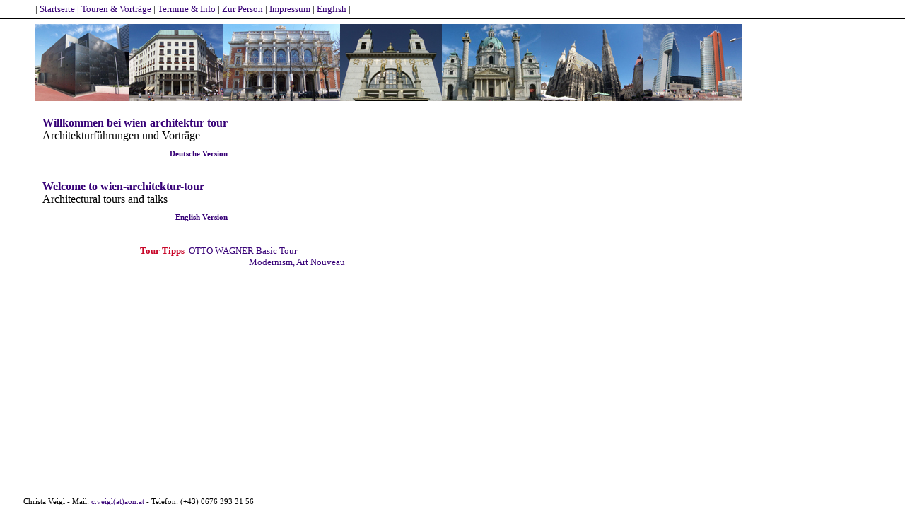

--- FILE ---
content_type: text/html; charset=UTF-8
request_url: http://wien-architektur-tour.at/
body_size: 1794
content:
<!DOCTYPE html PUBLIC "-//W3C//DTD XHTML 1.0 Transitional//EN" "http://www.w3.org/TR/xhtml1/DTD/xhtml1-transitional.dtd">
<html xmlns="http://www.w3.org/1999/xhtml">
	<head>
		<meta name="Description" content="wien-architektur-tour" />
		<meta name="Keywords" content="wien-architektur-tour,Architekturf�hrungen Wien,Stadtf�hrungen,Architektur F�hrung,Architektur-F�hrung,Wien um 1900,Jugendstil,Art Nouveau,Gustav Klimt,Architectural tours,Originale,architectours, ArchitekturTouren,Austrian Guides,City walks,Guided tours,Architecture Vienna,Guide,Stadtspazierg�nge,Wienf�hrung,Wien-F�hrungen,Sch�ler und Studenten,Studienfahrten,Klassenfahrten,Study Tours,Study abroad,Lehrausg�nge,Sch�lergruppen,Studentengruppen,Studienreisen,Exkursion,Vortr�ge,Lecture Service,Otto Wagner,Adolf Loos,Design,Wiener Werkst�tte,Stadtentwicklung,Stadtplanung,Town planning,Urban expansion,City enlargement,Ringstra�e,Ring Boulevard,Textilviertel,G�rtel,Karlsplatz,St.Stephen's,Stephansdom,Sch�nbrunn,Belvedere,Contemporary architecture,zeitgen�ssische Architektur,Moderne,Modernism,Rotes Wien,Red Vienna,Secession" />
		<meta name="Author" content="Christa Veigl" />
		<meta name="Copyright" content="Copyright (c) 2007 by Christa Veigl" />
		<meta http-equiv="Content-Type" content="text/html; charset=ISO-8859-15" />
		<meta name="Robots" content="index,follow" />
		<meta name="Resource-Type" content="document" />
		<meta http-equiv="Expires" content="0" />
		<meta name="Revisit-After" content="1 days" />
		<meta name="Distribution" content="Global" />
		<meta name="content-language" content="en" />
		<meta http-equiv="Content-Type" content="text/html; charset=iso-8859-1" />
		<title>wien-architektur-tour</title>
		<!-- hide css from Netscape 4 using import command -->
		<style type="text/css">
			<!--			@import url("style.css");			-->
		</style>
		<!-- compliance patch for microsoft browsers -->   <!--[if lt IE 7]><script src="./ie7/ie7-standard-p.js" type="text/javascript"></script><![endif]-->
	</head>
	<body>
		<div class="header" id="noprint">|
			<a href="index.php?page=home&amp;lang=ger" target="_self"><span>Startseite</span></a>    |    
<a href="index.php?page=touren&amp;lang=ger" target="_self"><span>Touren &amp; Vortr&auml;ge</span></a>    |    
<a href="index.php?page=info&amp;lang=ger" target="_self"><span>Termine &amp; Info</span></a>    |    
<a href="index.php?page=person&amp;lang=ger" target="_self"><span>Zur Person</span></a>    |    
<a href="index.php?page=impressum&amp;lang=ger" target="_self"><span>Impressum</span></a>    |    
<a href="index.php?page=touren_eng&amp;lang=ger" target="_self"><span>English</span></a>    |    
</div><br /><br /><div class="pages"><img src="./images/leiste6.jpg" alt="Bildleiste"/><br /><br />

<table border="0" cellspacing="10" cellpadding="0">
<tr><td align="left">      	
<a href="index.php?page=touren&amp;lang=ger"><font size="3"><b>Willkommen bei wien-architektur-tour</b></font></a><br /> 
<font size="3">Architekturf&uuml;hrungen und Vortr&auml;ge</font><br /></td></tr>
<td align="right">    
<a href="index.php?page=touren&amp;lang=ger"><b>Deutsche Version</b></a></td></tr>

<tr><td>&nbsp;</td></tr>

<tr><td align="left">    	
<a href="index.php?page=touren_eng&amp;lang=eng"><b><font size="3">Welcome to wien-architektur-tour</b></font></a><br />
<font size="3">Architectural tours and talks</font><br /></td></tr>
<td align="right">			
<a href="index.php?page=touren_eng&amp;lang=eng"><b>English Version</b></a></td></tr>
</table>

<br/><br/>

<table border="0" cellspacing="0" cellpadding="0" width="100%">
<tr>
<td align="left" width="20%">&nbsp;</td>
<td align="left" width="75%">
<b><font color="#c80528" size="2">Tour Tipps</font></b>&nbsp;
<a href="index.php?page=de/touren_10&amp;lang=ger"><font size="2">OTTO WAGNER Basic Tour</font></a>
</td>
<td align="left" width="5%">&nbsp;</td>
</tr>
</table>

<table border="0" cellspacing="0" cellpadding="0" width="100%">
<tr>
<td align="left" width="40%">&nbsp;</td>
<td align="left" width="60%">
<b><font color="#c80528" size="2">&nbsp;</font></b>
<a href="index.php?page=eng/touren_13&amp;lang=eng"><font size="2">Modernism, Art Nouveau</font></a></td>
</tr>
</table>





<!--<table border="0" cellspacing="0" cellpadding="0" width="100%">
<tr><td align="left" width="20%">&nbsp;</td>
<td align="left" width="75%">
<b><font color="#c80528">Tour KLASSIKER</font>&nbsp;
<a href="index.php?page=de/touren_8&amp;lang=ger"><font size="1">Otto Wagner, Adolf Loos&nbsp;&amp;&nbsp;Kollegen</font></a>
</b><td align="left" width="5%">&nbsp;</td></tr>
</table>

<table border="0" cellspacing="0" cellpadding="0" width="100%">
<tr><td align="left" width="20%">&nbsp;</td>
<td align="right" width="60%">
<b>
<a href="index.php?page=eng/touren_8&amp;lang=eng"><font size="1">Otto Wagner, Adolf Loos &amp; contemporaries</font></a>
</td>
</b><td align="left" width="20%">&nbsp;</td></tr>
</table>-->





</div><br /><br /><br /><div align="left" class="footer" id="noprint">
&nbsp;&nbsp;&nbsp;&nbsp;&nbsp;&nbsp;&nbsp;&nbsp;&nbsp;&nbsp;
Christa Veigl - Mail: <a href="mailto:c.veigl@aon.at">c.veigl(at)aon.at</a> - Telefon: (+43) 0676 393 31 56
</div>		</body>
	</html>


--- FILE ---
content_type: text/css
request_url: http://wien-architektur-tour.at/style.css
body_size: 354
content:
body {
margin:0;
padding:0;
font: normal 0.7em Verdana;
color: #000000;
width: 800px;
}

br.breakhere {page-break-before: always}


.header{
position:fixed;
background:white;
border-right: 1px solid #DADADA;


width: 99%;
padding: 5px 5px 5px 50px;
font: normal 1.2em Verdana;
border-bottom: 1px solid Black;
}



.footer{
padding: 5px 0px;
position: fixed;

width: 100%;
bottom: 0pt;
background:white;
font: normal 11px Verdana;
border-top: 1px solid Black;
}

.pages{
padding: 10px 10px 10px 50px
}

A
{
color: #370177;
text-decoration: none;
}

A:HOVER
{
color: #C80528;
text-decoration: none;
}


@media print {
#noprint {display:none;}
}
